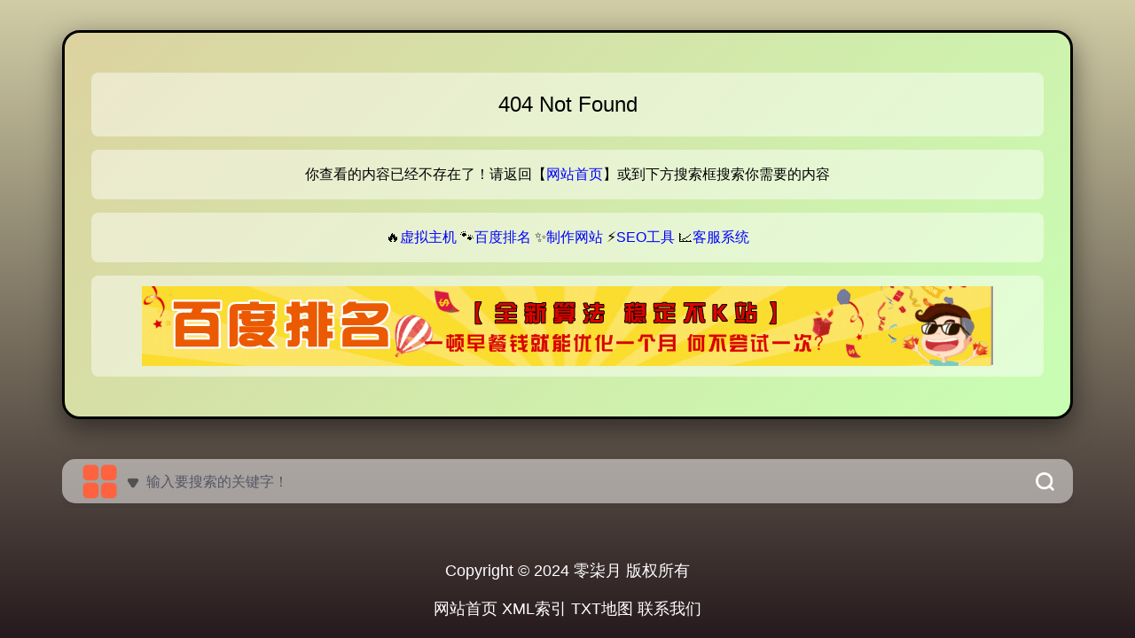

--- FILE ---
content_type: text/html; charset=utf-8
request_url: https://www.07yue.com/202311/%E6%B4%9B%E9%98%B3%E4%BC%8A%E5%B7%9D%E7%BD%91%E7%AB%99%E4%BC%98%E5%8C%96seo.html
body_size: 3436
content:
<!doctype html>
<html>
<head>
<meta charset="UTF-8">
<title>过时内容已删除_18.118.11.255 - 零柒月</title>
<meta name="keywords" content="过时内容已删除" />
<meta name="description" content="用户【18.118.11.255】正在浏览的页面未找到，可能是当前页面已经过时删除或网页地址输入有误。你可以在搜索框输入【关键词】查找最新的答案或素材资源。" />
<meta http-equiv="x-ua-compatible" content="ie=edge" />
<meta name="viewport" content="width=device-width, initial-scale=1" />
<meta name="author" content="Wechat:seo5951" />
<meta name="apple-mobile-web-app-capable" content="yes" />
<meta name="apple-touch-fullscreen" content="yes" />
<meta name="apple-mobile-web-app-status-bar-style" content="black" />
<meta name="full-screen" content="yes" />
<meta name="browsermode" content="application" />
<meta name="x5-fullscreen" content="true" />
<meta name="x5-page-mode" content="app" />
<script src="/e_file/js/jquery.min.js" type="application/javascript"></script>
<link href="/e_file/css/bootstrap.min.css" type="text/css" rel="stylesheet" />
<link rel="stylesheet" href="/e_file/css/style.css" type="text/css" />
<link rel="stylesheet" href="/e_file/css/fontawesome-free5.13.0.css" type="text/css" />
<style type="text/css">
* {
    margin: 0;
    padding: 0;
    box-sizing: border-box;
}

body {
    min-height: 100vh;
    display: flex;
    justify-content: center;
    align-items: center;
}

.gold-card {
    width: 100%;
    max-width: 1200px;
    background: linear-gradient(135deg, #DCD2A0 0%, #C8FFB4 100%);
    border: 3px solid #000000;
    border-radius: 20px;
    padding: 30px;
    margin: 30px auto;
    box-shadow: 0 10px 30px rgba(0,0,0,0.5);
    font-family: Arial, sans-serif;
    color: #000000;
}

.gold-card h1 {
    font-size: 24px;
    line-height: 2em;
}
.gold-card p {
    font-size: 16px;
    line-height: 2em;
}

.info-item {
    margin: 15px auto;
    padding: 12px;
    background: rgba(255,255,255,0.45);
    border-radius: 8px;
    word-wrap: break-word;
	text-align: center;
}

@media (max-width: 768px) {
    .gold-card {
        padding: 15px;
    }
    .info-item {
        padding: 8px;
    }
}
</style>
</head>
<body style="background-image:linear-gradient(to bottom, rgba(220,210,160,0.85), rgba(20,0,0,0.85)); background-size:cover; background-repeat:no-repeat; background-position:center center; margin:0 auto;">
<div class="container" style="position:relative; z-index:100; padding:0; margin:0;">
<div class="gold-card">
    <h1 class="info-item">404 Not Found</h1>
    <p class="info-item">你查看的内容已经不存在了！请返回【<a href="/" target="_blank">网站首页</a>】或到下方搜索框搜索你需要的内容</p>
    <p class="info-item">🔥<a href="https://idc.urkeji.com/" target="_blank">虚拟主机</a> 🐾<a href="https://baiduseo.mikecrm.com/1dGJnNG" target="_blank">百度排名</a> ✨<a href="https://www.urkeji.com/" target="_blank">制作网站</a> ⚡<a href="https://www.ilanzou.com/s/Gl8y6mjY" target="_blank">SEO工具</a> 📈<a href="https://t.ibangkf.com/i/reg/regframe.html?agent=urkeji" target="_blank">客服系统</a></p>
    <p class="info-item"><a href="https://baiduseo.mikecrm.com/1dGJnNG" target="_blank"><img referrerPolicy="no-referrer" src="https://www.2898.com/upload/avatar/8c/8ca7cd86df35b3e34eeb362eea2ec760.gif" style="max-width:100%; height:auto"></a></p>
</div>

<div id="search" class="s-search s-current">
	<div id="search-list" class="hide-type-list">
	<div class="search-group group-a">
	<div class="search-box">
	<div id="search-lylme">
	<form action="/?s=" method="get" target="_blank" id="super-search-fm">
	<div id="checke-so" onClick="lylme()">
	<img alt="切换搜索引擎" title="切换搜索引擎" src="/e_file/picture/type1.png" class="lylme" style="width:45px; height:45px" />
	<img alt="展开" title="展开" src="/e_file/picture/xia.png" class="sw" id="lylme-up" style="display: inline;width:20px;height:20px;" />
	<img alt="收起" title="收起" src="/e_file/picture/shang.png" class="sw" id="lylme-down" style="display: none;width:20px;height:20px;" />
	</div>
	<input type="text" id="search-text" placeholder="输入要搜索的关键字！" style="outline:0" autocomplete="off" />
	<button class="submit" id="search-submit" type="submit">
	<img alt="搜索一下" style="width: 22px; height: 22px; margin: 0 20px 0 20px; color: #fff;" class="icon" src="/e_file/picture/sousuo.png" title="搜索一下" />
	<span></span>
	</button>
	</form>
	</div>
	</div>
	</div>
	</div>

	<ul class="search-type" id="chso" style="display: none;">
	<li>
	<input hidden="" checked="" type="radio" name="type" id="type-zhannei" value="/?s=" data-placeholder="输入要搜索的关键字！">
	<label for="type-zhannei" style="font-weight:600">
	<img referrerPolicy="no-referrer" src="https://miaoda-edit-image.cdn.bcebos.com/6un3zdi3igox/IMG-6up6owir4dfk.png" class="icon" style="width:35px; height:35px; vertical-align:-1em">
	<span style="color:#0084fe">千度搜索</span>
	</label>
	</li>
	
	<li>
	<input hidden="" checked="" type="radio" name="type" id="type-yingshi" value="https://video.isyour.love/player/getplayer?url=" data-placeholder="输入关键词搜相关影视！">
	<label for="type-yingshi" style="font-weight:600">
	<img referrerPolicy="no-referrer" src="https://tse3-mm.cn.bing.net/th/id/OIP-C.qXgumkEz9QmEsHX9zhMQUgAAAA" class="icon" style="width:35px; height:35px; vertical-align:-1em">
	<span style="color:#0084fe">影视搜索</span>
	</label>
	</li>

	<li>
	<input hidden="" checked="" type="radio" name="type" id="type-baidu" value="https://roldt.yhzu.cn/?r=/l&kw=" data-placeholder="输入要搜索的产品关键字！">
	<label for="type-baidu" style="font-weight:600">
		<img referrerPolicy="no-referrer" src="https://tse3-mm.cn.bing.net/th/id/OIP-C.5Cwr6Q9acEEi5RUCadBg0AAAAA" class="icon" style="width:35px; height:35px; vertical-align:-1em">
		<span style="color:#0c498c">产品搜索</span>
	</label>
	</li>
	</ul>
	<div class="set-check hidden-xs">
	<input type="checkbox" id="set-search-blank" class="bubble-3" autocomplete="off">
	</div>
	<ul id="word" style="display: none;"></ul>
</div>

<div class="mt-5 mb-3 footer text-muted text-center"> 
	<p style="color:#fff; font-size:18px">Copyright © 2024 <a href="/" target="_blank" title="网站首页" style="color:#fff">零柒月</a> 版权所有</p>
	<p style="color:#fff; font-size:18px"><a href="/" style="color:#fff">网站首页</a> <a href="/sitemap.xml" target="_blank" style="color:#fff">XML索引</a> <a href="/sitemap.txt" target="_blank" style="color:#fff">TXT地图</a> <a href="javascript:void(alert('加微信：seo5951 或QQ：853616368'))" style="color:#fff">联系我们</a></p>
</div>

<div style="display:none;" class="back-to" id="toolBackTop"> 
<a title="返回顶部" onClick="window.scrollTo(0,0); return false;" class="back-top"></a> 
</div>
</div>
<script src="/e_file/js/script.js"></script>
<script type='text/javascript' src='//v1.urkeji.com/js/links.js'></script>
</body>
</html>

--- FILE ---
content_type: text/css
request_url: https://www.07yue.com/e_file/css/style.css
body_size: 3601
content:
#search-text
{
    border: 0;
    width: 80%;
    font-size: 18px;
    color: #222226;
    background: 0;
}

#search-lylme
{
    text-align: initial;
    backdrop-filter: saturate(100%) blur(10px);
    border: 0;
    width: 100%;
    margin-bottom: 5px;
    line-height: 50px;
    text-indent: 10px;
    font-size: 18px;
    color: #222226;
    border-radius: 15px;
    background: rgba(255, 255, 255, 0.5);
    transition: 0.3s all linear;
    padding-left: 10px;
    box-shadow: 0px 2px 12px 0px rgb(34 34 38 / 10%);
}

#search-text::-webkit-input-placeholder
{
    color: #555666;
    font-size: 16px;
}

#search-submit
{
    position: absolute;
    top: 0;
    right: 0;
    background: none;
    border: 0;
    width: auto;
    border-radius: 0 10px 10px 0;
    outline: none;
}

#search-submit:hover
{
    background-color: rgba(255, 255, 255, 0.342)
}

.search-box
{
    justify-content: center;
    align-items: center;
}

#main
{
    text-shadow: 0px 0px 3px rgb(0 0 0 / 70%);
    text-align: center;
    color: white;
    font-weight: bold;
}

#show_time
{
    font-size: 80px;
}

#show_date
{
    margin-bottom: 16px;
    font-size: 18px;
    color: #fff;
}

#checke-so
{
    display: inline;
}

a:hover
{
    text-decoration: none !important;
    font-weight: bold !important
}

a.icp
{
    font-size: 12px;
    color: #bbb;
    text-align: center
}

.navbar .navbar-expand-lg .navbar-light .fixed-top
{
    position: absolute;
    z-index: 800
}

.bottom-cover
{
    background-image: linear-gradient(rgba(255,255,255,0) 0%,rgb(244 248 251 / 0.6) 50%,rgb(244 248 251) 100%)
}

.navbar-light .navbar-toggler
{
    color: #fff !important
}

h1.content
{
    text-align: center;
    font-size: 36px;
    color: #fff;
    font-weight: 500;
	line-height: 2em
}
p.jtext
{
	text-align: center;
	color: #fff;
	font-size: 18px;
	line-height: 2em
}
p#sugkey a
{
	color: #ff0;
	font-size: 18px;
	line-height: 2em;
	margin: 0 5px
}

::-webkit-scrollbar
{
    display: none
}

.back-to
{
    bottom: 55px;
    overflow: hidden;
    position: fixed;
    right: 10px;
    width: 110px;
    z-index: 900
}

.back-to .back-top
{
    background: url(https://tse2-mm.cn.bing.net/th/id/OIP-C.9e5L07fpQpCVQazqnGfCygAAAA) no-repeat scroll 0 0 transparent;
    display: block;
    float: right;
    height: 50px;
    margin-left: 10px;
    outline: 0 none;
    text-indent: -9999em;
    width: 50px
}

.back-to .back-top:hover
{
    background-position: -50px 0
}

.mylist li.lylme-3 img
{
    display: block;
    width: 45px;
    height: 45px;
    padding: 8px;
    background: #fff;
    border: 1px solid #eee;
    border-radius: 10px;
    margin: 0 auto
}

h2.title
{
    text-align: center;
    color: #fff;
    font-size: 36px;
    font-weight: 600;
    text-shadow: 1px 1px 8px #504b4b
}

body
{
    font-size: 14px;
    background: #95aec5;
    overflow-x: hidden;
    background-repeat: no-repeat;
    background-attachment: fixed;
}

a
{
    text-decoration: none
}

a:hover
{
    text-decoration: none
}

svg.icon
{
    width: 20px;
    height: 20px;
    margin: 0 5px 0 8px;
    fill: currentColor;
    overflow: hidden;
}

svg.sw
{
    width: 16px;
    height: 16px;
    margin: 5px;
}

svg.lylme
{
    width: 20px;
    height: 20px;
}

ul#chso
{
    position: inherit;
    display: none;
    top: 5px
}

.navbar-light .navbar-nav .nav-link
{
    color: #fff !important;
    font-size: 16px;
    font-weight: bold;
    text-shadow: 0px 1px 0px #000
}

#search
{
    width: 100%;
    margin: 0;
    padding: 0 0 10px;
    position: relative;
    z-index: 2000;
    border-radius: 5px
}

#search form
{
    position: relative;
    margin-top: 15px
}

#search button i
{
    color: #ddd;
    font-size: 18px
}

.search-group
{
    text-align: center;
}

.s-current .search-type
{
    padding-left: 0;
    display: block
}

.s-current
{
    display: block
}

#search-list
{
    position: relative;
    overflow-x: auto
}

#search-list::-webkit-scrollbar
{
    display: none
}

.s-type
{
    position: absolute;
    top: 0;
    left: 0;
    z-index: 13;
    width: 75px
}

.s-type:hover
{
    height: auto
}

.s-type>span
{
    display: block;
    height: 31px;
    width: 75px
}

.s-type-list
{
    display: none;
    position: absolute;
    top: 31px;
    padding: 9pt 0;
    width: 70px;
    background: #fff;
    border-radius: 5px;
    box-shadow: 0 9px 20px rgba(0,0,0,.16)
}

.s-type-list:before
{
    position: absolute;
    top: -1pc;
    left: 20px;
    content: '';
    display: block;
    width: 0;
    height: 0;
    border: 10px solid transparent;
    border-bottom-color: #fff
}

.s-type-list label
{
    display: block;
    font-size: 15px;
    text-align: center;
    font-weight: normal;
    margin-bottom: 0;
    padding: 2px 0;
    cursor: pointer;
    transition: .3s
}

.s-type-list label:hover
{
    background: rgba(136,136,136,.1)
}

.s-type-list .tile-lg
{
    color: #fff;
    width: 3pc;
    height: 3pc;
    font-size: 1.25rem;
    line-height: 3rem;
    border-radius: .3rem;
    display: block;
    margin: auto
}

.s-type:hover .s-type-list
{
    display: block
}

.type-text
{
    position: absolute;
    left: 0;
    width: 75px;
    padding-left: 9pt;
    font-size: 1pc;
    line-height: 31px
}

.search-type
{
    white-space: nowrap;
    margin: 0
}

.search-type label
{
    margin: 0
}

.search-type img
{
    width: 14px;
    height: 14px;
    margin: 0 5px 0 8px;
    vertical-align: -0.15em;
    fill: currentColor;
    overflow: hidden;
}

.search-type li
{
    margin-bottom: 10px;
    display: inline-block;
    background: #ffffffAD !important;
    background: rgba(255,255,255,70%);
    border-radius: 10px
}

.search-type li label
{
    display: inline-block;
    padding: 0 11px;
    font-size: 14px;
    border-radius: 3px 3px 0 0;
    cursor: pointer
}

.search-type input:checked+label,.search-type input:hover+label
{
    background-color: #fff;
    height: 50px;
    border-radius: 10px
}

#word
{
    backdrop-filter: blur(10px);
    margin-top: 5px;
    position: absolute;
    list-style: none;
    width: 100%;
    background: rgba(259,259,259,0.6);
    border-radius: 15px;
    z-index: 2001;
    padding: 15px 0px;
    box-shadow: 0 0 5px #000
}

#word li
{
    height: 35px;
    padding: 0 5px;
    text-indent: 30px;
    background-size: 20px;
    line-height: 35px;
    cursor: pointer;
    font-size: 16px;
    border-radius: 5px
}

#word li:hover
{
    background-color: #fffc
}

.set-check
{
    position: absolute;
}

.set-check label
{
    margin-left: 3px
}

.set-check input,.set-check label
{
    opacity: 0;
    transition: all .3s ease
}

.search-type li
{
    height: 50px;
    line-height: 50px;
    list-style: none;
    display: inline-block;
    border-radius: 10px
}

.mylist
{
    list-style: none;
    position: relative;
    z-index: 1000;
}

.mylist li.lylme-3
{
    width: 100px;
    transition: 0.3s all linear;
    font-size: 14px;
    overflow: hidden;
    box-shadow: 2px 2px 10px 0px rgb(0 0 0 / 40%);
    backdrop-filter: saturate(100%) blur(30px);
    margin: 10px;
    flex-direction: row;
    border-radius: 15px;
}

.mylist li.lylme-3 svg
{
    display: block;
    width: 65px;
    height: 65px;
    margin: 15px auto;
}

.mylist li.lylme-3:hover
{
    backdrop-filter: blur(0px);
    transform: translateY(5px);
}

.mylist li.lylme-3 span
{
    text-shadow: 0px 0px 3px rgb(0 0 0 / 70%);
    margin-bottom: 15px;
    width: 100%;
    height: 15px;
    line-height: 15px;
    text-align: center;
    font-size: 15px;
    word-break: break-all;
    display: -webkit-box;
    -webkit-line-clamp: 1;
    -webkit-box-orient: vertical;
    overflow: hidden
}

.mylist li a
{
    color: #fff;
    display: block
}

.mylist li.title
{
    width: 100%;
    min-width: auto;
    height: 48px;
    line-height: 48px;
    border-bottom: 2px solid #fff;
    margin-bottom: 10px;
    margin-top: 20px;
    color: #fff;
}
.mylist li.title p
{
	display: inline-block;
	font-size: 24px;
	font-weight: 600;
}
.mylist li.title span
{
	font-size: 16px
}

.bottom-cover
{
    width: 100%;
    height: 50%;
    position: absolute;
    bottom: -1px;
    z-index: 10
}

@media screen and (min-width:1200px)
{
    .mylist li.lylme-3
    {
        min-width: 132px
    }
}

@media screen and (min-width:992px) and (max-width:1200px)
{
    .mylist li.lylme-3
    {
        min-width: 110px
    }
}

@media screen and (max-width:992px)
{
    #he-plugin-simple
    {
        display: none !important
    }

    #search-text
    {
        width: 60%;
    }

    .mylist li.lylme-3
    {
        width: 78px;
    }

    .search-group
    {
        padding-left: 0px
    }

    div#navbarsExample05
    {
        background: rgba(0,0,0,0.8);
        padding: 10px 30px;
        border-radius: 20px
    }
}

@media screen and (max-width:767px)
{
    #search-text
    {
        width: 60%;
    }

    .s-type-list label
    {
        padding: 5px 0
    }

    .search-list
    {
        height: 30px;
        overflow-y: hidden;
        white-space: nowrap
    }

    .search-group
    {
        padding-left: 0px
    }

    .mylist
    {
        border-radius: 8px
    }

    .mylist li.lylme-3 svg
    {
        width: 60px;
        height: 60px;
    }

    .mylist li.lylme-3 span
    {
        font-size: 12px
    }
}

.navbar-toggler svg
{
    width: 24px;
    height: 24px
}

.navbar-toggler .bi-list-nested
{
    display: none
}

.navbar-toggler.collapsed .bi-list-nested
{
    display: block
}

.navbar-toggler.collapsed .bi-x
{
    display: none
}

.navbar-toggler .bi-x
{
    display: block
}

#he-plugin-simple
{
    z-index: 1001
}

::-webkit-scrollbar
{
    width: 8px;
    height: 8px;
    border-radius: 4px
}

::-webkit-scrollbar-track
{
    background: #eee;
    border-radius: 0px
}

::-webkit-scrollbar-thumb
{
    background: #ddd;
    border-radius: 0px
}

::-webkit-scrollbar-thumb:hover
{
    background: #ccc
}

::-webkit-scrollbar-corner
{
    background: #ddd
}

/* 遮罩层样式 */
.overlay {
	position: fixed;
	top: 0;
	left: 0;
	width: 100%;
	height: 100%;
	background: rgba(0, 0, 0, 0.65);
	display: none;
	z-index: 3000;
}

/* 浮动层内容样式 */
.popup {
	position: absolute;
	top: 50%;
	left: 50%;
	transform: translate(-50%, -50%);
	background-color: #fff;
	padding: 20px;
	border-radius: 10px;
	width: 90vw;
	height: 70vh;
	overflow: auto;
}

/* 关闭按钮样式 */
.close-btn {
	position: fixed;
	top: 12vh;
	right: 5vw;
	cursor: pointer;
	font-size: 36px;
	font-weight: bold;
	color: #f00;
	z-index: 3001;
}

--- FILE ---
content_type: application/javascript
request_url: https://www.07yue.com/e_file/js/script.js
body_size: 2267
content:
function lylme(){
    var up = document.getElementById('lylme-up');
    var down = document.getElementById('lylme-down');
    var lylme = document.getElementById('chso');
    var upsw = up.style.display;
    var downsw = down.style.display;
    if(upsw=='none') {
        up.style.display='inline';
        down.style.display='none';
        lylme.style.display='none';
    } else {
        up.style.display='none';
        down.style.display='inline';  
        lylme.style.display='contents';
    }
    
}

//关键词sug
$(function() {
    //当键盘键被松开时发送Ajax获取数据
    $('#search-text').keyup(function() {
        var keywords = $(this).val();
        if (keywords == '') { $('#word').hide(); return };
        $.ajax({
            url: 'https://suggestion.baidu.com/su?wd=' + keywords,
            dataType: 'jsonp',
            jsonp: 'cb', 
            beforeSend: function() {
                $('#word').append('<li>加载中。。。</li>');
            },
            success: function(data) {
                $('#word').empty().show();
                if (data.s == '') {
                    $('#word').empty();
                    $('#word').hide();
                }
                $.each(data.s, function() {
                    $('#word').append('<li>' + this + '</li>');
                })
            },
            error: function() {
                $('#word').empty().show();
                $('#word').hide();
            }
        })
    })
    //点击搜索数据复制给搜索框
    $(document).on('click', '#word li', function() {
        var word = $(this).text();
        $('#search-text').val(word);
        $('#word').empty();
        $('#word').hide();
        //$("form").submit();
         $('.submit').trigger('click');//触发搜索事件
    })
    $(document).on('click', '.container,.banner-video,nav', function() {
        $('#word').empty();
        $('#word').hide();
    })

})

!function() {
	function g() {
		h(), i(), j(), k()
	}
	function h() {
		d.checked = s()
	}
	function i() {
		var a = document.querySelector('input[name="type"][value="' + p() + '"]');
		a && (a.checked = !0, l(a))
	}
	function j() {
		v(u())
	}
	function k() {
		w(t())
	}
	function l(a) {
		for (var b = 0; b < e.length; b++) e[b].classList.remove("s-current");
		a.parentNode.parentNode.parentNode.classList.add("s-current")
	}
	function m(a, b) {
		window.localStorage.setItem("superSearch" + a, b)
	}
	function n(a) {
		return window.localStorage.getItem("superSearch" + a)
	}
	function o(a) {
		f = a.target, v(u()), w(a.target.value), m("type", a.target.value), c.focus(), l(a.target)
	}
	function p() {
		var b = n("type");
		return b || a[0].value
	}
	function q(a) {
		m("newWindow", a.target.checked ? 1 : -1), x(a.target.checked)
	}
	function r(a) {
		return a.preventDefault(), "" == c.value ? (c.focus(), !1) : (w(t() + c.value), x(s()), s() ? window.open(b.action, +new Date) : location.href = b.action, void 0)
	}
	function s() {
		var a = n("newWindow");
		return a ? 1 == a : !0
	}
	function t() {
		return document.querySelector('input[name="type"]:checked').value
	}
	function u() {
		return document.querySelector('input[name="type"]:checked').getAttribute("data-placeholder")
	}
	function v(a) {
		c.setAttribute("placeholder", a);
		document.getElementById('chso').style.display='none';
        document.getElementById('lylme-up').style.display='inline';
        document.getElementById('lylme-down').style.display='none';
    
	}
	function w(a) {
		b.action = a
	}
	function x(a) {
		a ? b.target = "_blank" : b.removeAttribute("target")
	}
	var y, a = document.querySelectorAll('input[name="type"]'),
		b = document.querySelector("#super-search-fm"),
		c = document.querySelector("#search-text"),
		d = document.querySelector("#set-search-blank"),
		e = document.querySelectorAll(".search-group"),
		f = a[0];
	for (g(), y = 0; y < a.length; y++) a[y].addEventListener("change", o);
	d.addEventListener("change", q), b.addEventListener("submit", r)
	 
}();

//返回顶部
(function(a){a.fn.scrollToTop=function(c){var d={speed:800};c&&a.extend(d,{speed:c});return this.each(function(){var b=a(this);a(window).scroll(function(){100<a(this).scrollTop()?b.fadeIn():b.fadeOut()});b.click(function(b){b.preventDefault();a("body, html").animate({scrollTop:0},d.speed)})})}})(jQuery);$(function(){ahtml='<a href="javascript:void(0)" id="toTop" style="display:none; position:fixed; bottom:60px; right:10px; width:45px; height:45px; border-radius:50%; overflow:hidden; background-image:url(\'https://tse2-mm.cn.bing.net/th/id/OIP-C.9e5L07fpQpCVQazqnGfCygAAAA\'); background-size:cover; background-repeat:no-repeat; background-position:center; z-index:999; cursor:pointer; border:2px solid #FFF; box-sizing:border-box; opacity:0.65;"></a>';$("body").append(ahtml);$("#toTop").scrollToTop(300);});